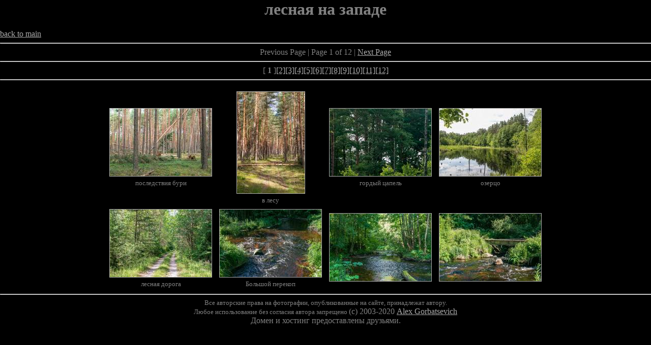

--- FILE ---
content_type: text/html
request_url: https://velootchet.org/travel/2021-07-05/
body_size: 3328
content:
<!DOCTYPE HTML PUBLIC "-//W3C//DTD HTML 4.01 Transitional//EN">
<html>
<head>
<meta http-equiv="Content-Type" content="text/html; charset=windows-1251">
	<meta name="Keywords" content="Alex Gorbatsevich, Александр Горбацевич, велосипеды, путешествия, приключенческие гонки Беларусь фото" />
	<meta name="Description" content='лесная на западе' />

<title>лесная на западе</title>
</head>
<body bgcolor="black" text="gray" link="#aaaaaa" vlink="#aaaaaa" alink="#aaaaaa" leftmargin="0" rightmargin="0" bottommargin="0" topmargin="0" marginheight="0" marginwidth="0" style="min-width:800px;">
<center>
<h1>лесная на западе</h1>
</center>
<a href="../">back to main</a><br>
<hr>
<center>
Previous Page | Page 1 of 12 | <a href='index.php?2'>Next Page</a><br>
<hr>
[<b> 1 </b>]<a href='index.php?2'>[2]</a><a href='index.php?3'>[3]</a><a href='index.php?4'>[4]</a><a href='index.php?5'>[5]</a><a href='index.php?6'>[6]</a><a href='index.php?7'>[7]</a><a href='index.php?8'>[8]</a><a href='index.php?9'>[9]</a><a href='index.php?10'>[10]</a><a href='index.php?11'>[11]</a><a href='index.php?12'>[12]</a><hr>
<table>
<tr align='center'>
<table>
<tr align='center'>
</tr><tr align='center'>
<td><a href='210704_090654_1.htm'><img src='210704_090654_1_thm.jpg' vspace='5' hspace='5' width='200' height='133' border='1'></a><br><font size='-1'>последствия бури</font></td>
<td><a href='210704_091013_1.htm'><img src='210704_091013_1_thm.jpg' vspace='5' hspace='5' width='133' height='200' border='1'></a><br><font size='-1'>в лесу</font></td>
<td><a href='210704_092053_1.htm'><img src='210704_092053_1_thm.jpg' vspace='5' hspace='5' width='200' height='133' border='1'></a><br><font size='-1'>гордый цапель</font></td>
<td><a href='210704_092226_1.htm'><img src='210704_092226_1_thm.jpg' vspace='5' hspace='5' width='200' height='133' border='1'></a><br><font size='-1'>озерцо</font></td>
</tr><tr align='center'>
<td><a href='210704_093108_1.htm'><img src='210704_093108_1_thm.jpg' vspace='5' hspace='5' width='200' height='133' border='1'></a><br><font size='-1'>лесная дорога</font></td>
<td><a href='210704_094540_1.htm'><img src='210704_094540_1_thm.jpg' vspace='5' hspace='5' width='200' height='133' border='1'></a><br><font size='-1'>Большой перекоп</font></td>
<td><a href='210704_094732_1.htm'><img src='210704_094732_1_thm.jpg' vspace='5' hspace='5' width='200' height='133' border='1'></a><br><font size='-1'></font></td>
<td><a href='210704_094755_2.htm'><img src='210704_094755_2_thm.jpg' vspace='5' hspace='5' width='200' height='133' border='1'></a><br><font size='-1'></font></td>
</tr></table>
</center>
<hr>
<div align=center><font size="-1">Все авторские права на фотографии, опубликованные на сайте, принадлежат автору.<br> 
Любое использование без согласия автора запрещено </font>(c) 2003-2020 <a href="mailto:alex.gorbatsevich@gmail.com">Alex Gorbatsevich</a> 
<br>Домен и хостинг предоставлены друзьями.</div>

<script type="text/javascript">
var gaJsHost = (("https:" == document.location.protocol) ? "https://ssl." : "http://www.");
document.write(unescape("%3Cscript src='" + gaJsHost + "google-analytics.com/ga.js' type='text/javascript'%3E%3C/script%3E"));
</script>
<script type="text/javascript">
try {
var pageTracker = _gat._getTracker("UA-4909302-1");
pageTracker._trackPageview();
} catch(err) {}</script>


</body>
</html>
